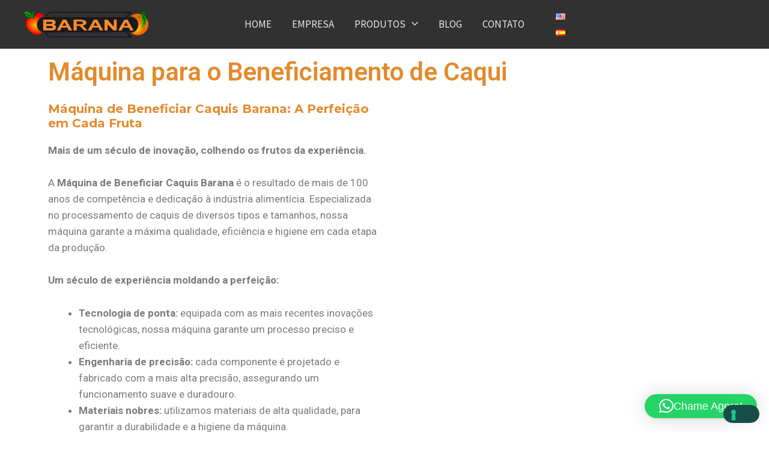

--- FILE ---
content_type: text/css
request_url: https://www.barana.com.br/site/wp-content/uploads/elementor/css/post-421.css?ver=1740416437
body_size: 309
content:
.elementor-widget-heading .elementor-heading-title{color:var( --e-global-color-primary );font-family:var( --e-global-typography-primary-font-family ), Sans-serif;font-weight:var( --e-global-typography-primary-font-weight );}.elementor-421 .elementor-element.elementor-element-f977fe2 .elementor-heading-title{color:var( --e-global-color-astglobalcolor2 );}.elementor-widget-text-editor{color:var( --e-global-color-text );font-family:var( --e-global-typography-text-font-family ), Sans-serif;font-weight:var( --e-global-typography-text-font-weight );}.elementor-widget-text-editor.elementor-drop-cap-view-stacked .elementor-drop-cap{background-color:var( --e-global-color-primary );}.elementor-widget-text-editor.elementor-drop-cap-view-framed .elementor-drop-cap, .elementor-widget-text-editor.elementor-drop-cap-view-default .elementor-drop-cap{color:var( --e-global-color-primary );border-color:var( --e-global-color-primary );}.elementor-421 .elementor-element.elementor-element-3d8b7c0 .elementor-wrapper{--video-aspect-ratio:1.77777;}.elementor-widget-image-gallery .gallery-item .gallery-caption{font-family:var( --e-global-typography-accent-font-family ), Sans-serif;font-weight:var( --e-global-typography-accent-font-weight );}.elementor-421 .elementor-element.elementor-element-caed66b .gallery-item .gallery-caption{text-align:center;}.elementor-421 .elementor-element.elementor-element-0c019b7{padding:10px 10px 10px 10px;}.elementor-421 .elementor-element.elementor-element-2fc5d66 .elementor-heading-title{color:var( --e-global-color-astglobalcolor2 );}.elementor-421 .elementor-element.elementor-element-2fc5d66 > .elementor-widget-container{padding:10px 10px 10px 10px;}.elementor-widget-button .elementor-button{font-family:var( --e-global-typography-accent-font-family ), Sans-serif;font-weight:var( --e-global-typography-accent-font-weight );background-color:var( --e-global-color-accent );}.elementor-421 .elementor-element.elementor-element-8c8478f .elementor-button{background-color:#184D47;border-radius:25px 25px 25px 25px;}.elementor-421 .elementor-element.elementor-element-9bcf00b .elementor-button{background-color:#184D47;border-radius:25px 25px 25px 25px;}.elementor-421 .elementor-element.elementor-element-8c12205 .elementor-button{background-color:#184D47;border-radius:25px 25px 25px 25px;}.elementor-421 .elementor-element.elementor-element-42ecdf2 .elementor-button{background-color:#184D47;border-radius:25px 25px 25px 25px;}.elementor-421 .elementor-element.elementor-element-26efa0f .elementor-button{background-color:#184D47;border-radius:25px 25px 25px 25px;}.elementor-421 .elementor-element.elementor-element-30c5098 .elementor-button{background-color:#184D47;border-radius:25px 25px 25px 25px;}.elementor-421 .elementor-element.elementor-element-309f0a5 .elementor-button{background-color:#184D47;border-radius:25px 25px 25px 25px;}.elementor-421 .elementor-element.elementor-element-386eb2a .elementor-button{background-color:#184D47;border-radius:25px 25px 25px 25px;}.elementor-421 .elementor-element.elementor-element-cb8dc5d .elementor-button{background-color:#184D47;border-radius:25px 25px 25px 25px;}.elementor-421 .elementor-element.elementor-element-8d7c9ac .elementor-button{background-color:#184D47;border-radius:219px 219px 219px 219px;}.elementor-421 .elementor-element.elementor-element-c137035 .elementor-button{background-color:#184D47;border-radius:25px 25px 25px 25px;}.elementor-421 .elementor-element.elementor-element-4162dd8 .elementor-button{background-color:#184D47;border-radius:25px 25px 25px 25px;}.elementor-421 .elementor-element.elementor-element-14e3c80{padding:10px 10px 10px 10px;}.elementor-421 .elementor-element.elementor-element-edc402a .elementor-button{font-family:"Roboto", Sans-serif;font-size:18px;font-weight:500;background-color:var( --e-global-color-astglobalcolor2 );border-radius:25px 25px 25px 25px;}

--- FILE ---
content_type: application/javascript; charset=utf-8
request_url: https://cs.iubenda.com/cookie-solution/confs/js/18964121.js
body_size: -229
content:
_iub.csRC = { publicId: 'af8492a9-6db6-11ee-8bfc-5ad8d8c564c0', floatingGroup: false };
_iub.csEnabled = true;
_iub.csPurposes = [];
_iub.csFeatures = {"geolocation_setting":true,"cookie_solution_white_labeling":0,"rejection_recovery":false,"full_customization":true,"multiple_languages":"pt-BR","mobile_app_integration":false};
_iub.csT = null;
_iub.googleConsentModeV2 = true;
